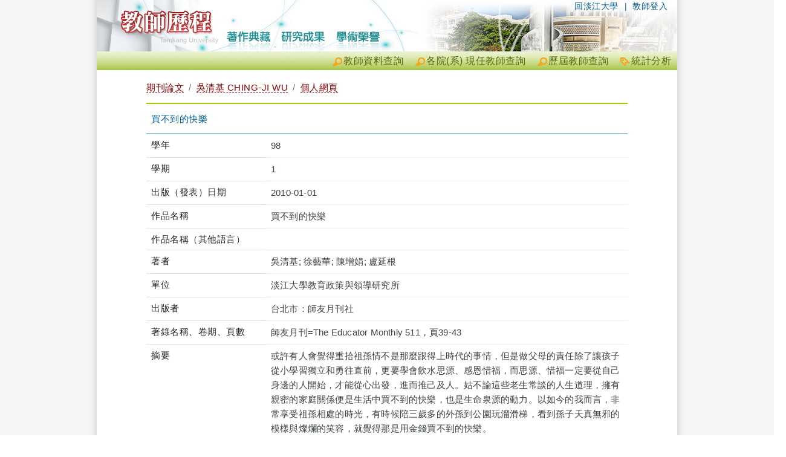

--- FILE ---
content_type: text/html; charset=utf-8
request_url: https://teacher.tku.edu.tw/StfFdDtl.aspx?tid=6846150
body_size: 7338
content:
<!DOCTYPE html>
<html lang="en">
<head>
    <meta charset="utf-8" />
    <meta name="viewport" content="width=device-width, initial-scale=1.0" />
    <title>買不到的快樂 - 淡江大學教師歷程</title>
    <link rel="stylesheet" href="/lib/bootstrap/dist/css/bootstrap.min.css" />
    <link rel="Stylesheet" type="text/css" href="https://teacher.tku.edu.tw/css/servicecore.css" />
    <link rel="Stylesheet" type="text/css" href="https://teacher.tku.edu.tw/css/publiccore.css" />

    <link rel="stylesheet" href="css/pagination.css?v=7bISOwbNiUnydJopAe3dYEzT0w7s8V4hFr_R5MtDyH4" />
    <link rel="stylesheet" href="https://cdnjs.cloudflare.com/ajax/libs/font-awesome/4.7.0/css/font-awesome.min.css">
<script type="text/javascript">!function(T,l,y){var S=T.location,k="script",D="instrumentationKey",C="ingestionendpoint",I="disableExceptionTracking",E="ai.device.",b="toLowerCase",w="crossOrigin",N="POST",e="appInsightsSDK",t=y.name||"appInsights";(y.name||T[e])&&(T[e]=t);var n=T[t]||function(d){var g=!1,f=!1,m={initialize:!0,queue:[],sv:"5",version:2,config:d};function v(e,t){var n={},a="Browser";return n[E+"id"]=a[b](),n[E+"type"]=a,n["ai.operation.name"]=S&&S.pathname||"_unknown_",n["ai.internal.sdkVersion"]="javascript:snippet_"+(m.sv||m.version),{time:function(){var e=new Date;function t(e){var t=""+e;return 1===t.length&&(t="0"+t),t}return e.getUTCFullYear()+"-"+t(1+e.getUTCMonth())+"-"+t(e.getUTCDate())+"T"+t(e.getUTCHours())+":"+t(e.getUTCMinutes())+":"+t(e.getUTCSeconds())+"."+((e.getUTCMilliseconds()/1e3).toFixed(3)+"").slice(2,5)+"Z"}(),iKey:e,name:"Microsoft.ApplicationInsights."+e.replace(/-/g,"")+"."+t,sampleRate:100,tags:n,data:{baseData:{ver:2}}}}var h=d.url||y.src;if(h){function a(e){var t,n,a,i,r,o,s,c,u,p,l;g=!0,m.queue=[],f||(f=!0,t=h,s=function(){var e={},t=d.connectionString;if(t)for(var n=t.split(";"),a=0;a<n.length;a++){var i=n[a].split("=");2===i.length&&(e[i[0][b]()]=i[1])}if(!e[C]){var r=e.endpointsuffix,o=r?e.location:null;e[C]="https://"+(o?o+".":"")+"dc."+(r||"services.visualstudio.com")}return e}(),c=s[D]||d[D]||"",u=s[C],p=u?u+"/v2/track":d.endpointUrl,(l=[]).push((n="SDK LOAD Failure: Failed to load Application Insights SDK script (See stack for details)",a=t,i=p,(o=(r=v(c,"Exception")).data).baseType="ExceptionData",o.baseData.exceptions=[{typeName:"SDKLoadFailed",message:n.replace(/\./g,"-"),hasFullStack:!1,stack:n+"\nSnippet failed to load ["+a+"] -- Telemetry is disabled\nHelp Link: https://go.microsoft.com/fwlink/?linkid=2128109\nHost: "+(S&&S.pathname||"_unknown_")+"\nEndpoint: "+i,parsedStack:[]}],r)),l.push(function(e,t,n,a){var i=v(c,"Message"),r=i.data;r.baseType="MessageData";var o=r.baseData;return o.message='AI (Internal): 99 message:"'+("SDK LOAD Failure: Failed to load Application Insights SDK script (See stack for details) ("+n+")").replace(/\"/g,"")+'"',o.properties={endpoint:a},i}(0,0,t,p)),function(e,t){if(JSON){var n=T.fetch;if(n&&!y.useXhr)n(t,{method:N,body:JSON.stringify(e),mode:"cors"});else if(XMLHttpRequest){var a=new XMLHttpRequest;a.open(N,t),a.setRequestHeader("Content-type","application/json"),a.send(JSON.stringify(e))}}}(l,p))}function i(e,t){f||setTimeout(function(){!t&&m.core||a()},500)}var e=function(){var n=l.createElement(k);n.src=h;var e=y[w];return!e&&""!==e||"undefined"==n[w]||(n[w]=e),n.onload=i,n.onerror=a,n.onreadystatechange=function(e,t){"loaded"!==n.readyState&&"complete"!==n.readyState||i(0,t)},n}();y.ld<0?l.getElementsByTagName("head")[0].appendChild(e):setTimeout(function(){l.getElementsByTagName(k)[0].parentNode.appendChild(e)},y.ld||0)}try{m.cookie=l.cookie}catch(p){}function t(e){for(;e.length;)!function(t){m[t]=function(){var e=arguments;g||m.queue.push(function(){m[t].apply(m,e)})}}(e.pop())}var n="track",r="TrackPage",o="TrackEvent";t([n+"Event",n+"PageView",n+"Exception",n+"Trace",n+"DependencyData",n+"Metric",n+"PageViewPerformance","start"+r,"stop"+r,"start"+o,"stop"+o,"addTelemetryInitializer","setAuthenticatedUserContext","clearAuthenticatedUserContext","flush"]),m.SeverityLevel={Verbose:0,Information:1,Warning:2,Error:3,Critical:4};var s=(d.extensionConfig||{}).ApplicationInsightsAnalytics||{};if(!0!==d[I]&&!0!==s[I]){var c="onerror";t(["_"+c]);var u=T[c];T[c]=function(e,t,n,a,i){var r=u&&u(e,t,n,a,i);return!0!==r&&m["_"+c]({message:e,url:t,lineNumber:n,columnNumber:a,error:i}),r},d.autoExceptionInstrumented=!0}return m}(y.cfg);function a(){y.onInit&&y.onInit(n)}(T[t]=n).queue&&0===n.queue.length?(n.queue.push(a),n.trackPageView({})):a()}(window,document,{
src: "https://js.monitor.azure.com/scripts/b/ai.2.min.js", // The SDK URL Source
crossOrigin: "anonymous", 
cfg: { // Application Insights Configuration
    connectionString: 'InstrumentationKey=8aef6e6c-a0cb-4379-b4ea-debdf9402ccb;IngestionEndpoint=https://taiwannorth-0.in.applicationinsights.azure.com/;LiveEndpoint=https://taiwannorth.livediagnostics.monitor.azure.com/;ApplicationId=ffcc0fe6-8f70-4819-8059-1ce3e1fcf2ae'
}});</script></head>
<body>
    <div b-ea2jx8bgur id="header_welcome_container_v3">
        <div b-ea2jx8bgur id="header_welcome_wrapper_v3">
            <div b-ea2jx8bgur id="header_welcome_main_v3">
                <ul b-ea2jx8bgur id="SiteNavi" class="SiteNavi_welcome">
                    <li b-ea2jx8bgur>|&nbsp;&nbsp;<a b-ea2jx8bgur href="https://sso.tku.edu.tw/tp/SsoLogin.aspx" name="Top" class="SSOLogin">教師登入</a></li>
                    <li b-ea2jx8bgur><a b-ea2jx8bgur href="http://www.tku.edu.tw/">回淡江大學</a></li>
                </ul>
            </div>
        </div>
    </div>
    <div b-ea2jx8bgur id="menu_container">
        <div b-ea2jx8bgur id="menu_welcome_wrapper">
            <ul b-ea2jx8bgur id="ctl00_menu_main" class="menu_welcome_main">
                <li b-ea2jx8bgur><a b-ea2jx8bgur id="analytics" href="analytics_summary.cshtml" target="_blank" title="統計分析">統計分析</a></li>
                <li b-ea2jx8bgur><a b-ea2jx8bgur class="search" href="FindTeacher.aspx" title="歷屆教師查詢">歷屆教師查詢</a></li>
                <li b-ea2jx8bgur><a b-ea2jx8bgur class="search" href="TchrSmy.aspx" title="各院(系) 現任教師查詢">各院(系) 現任教師查詢</a></li>
                <li b-ea2jx8bgur><a b-ea2jx8bgur class="search" href="StaffSummary.aspx" title="教師資料查詢">教師資料查詢</a></li>
            </ul>
        </div>
    </div>

    <div b-ea2jx8bgur class="content_container">
        <div b-ea2jx8bgur class="content_wrapper">

            <div b-ea2jx8bgur id="content_main">
                <div b-ea2jx8bgur class="container">
                    <div id="ctl00_ContentPlaceHolder1_divCtn" class="ctn QueryTeacher">
    <div id="content_main">
        <div id="divLogUrl" runat="server" class="logurl"></div>
        <div id="divCtn" class="ctn_Detail_BS">
            <h1>
                <nav aria-label="breadcrumb" class="text-end">
                    <ol class="breadcrumb">
                        <li class="breadcrumb-item"><a href="StfTypSmy.aspx?s=psh_a_author_data">期刊論文</a></li>
                        <li class="breadcrumb-item"><a href="StfTchrSmy.aspx?tid=t960461">吳清基 CHING-JI WU</a></li>
                        <li class="breadcrumb-item"><a href="PsnProfile.aspx?u=t960461">個人網頁</a></li>
                    </ol>
                </nav>
            </h1>
            <div class="table-responsive">
                <table class="table">
                    <tbody></tbody>
                    <thead><tr><th colspan="2">買不到的快樂</th></tr></thead>
                    <tbody>
                            <tr>
                                <th width="25%">
                                    學年
                                </th>
                                <td>98</td>
                            </tr>
                            <tr>
                                <th width="25%">
                                    學期
                                </th>
                                <td>1</td>
                            </tr>
                            <tr>
                                <th width="25%">
                                    出版&#xFF08;發表&#xFF09;日期
                                </th>
                                <td>2010-01-01</td>
                            </tr>

                            <tr>
                                <th width="25%">
                                    作品名稱
                                </th>
                                <td style="white-space:pre-line">買不到的快樂</td>
                            </tr>
                            <tr>
                                <th width="25%">
                                    作品名稱&#xFF08;其他語言&#xFF09;
                                </th>
                                <td style="white-space:pre-line"></td>
                            </tr>
                            <tr>
                                <th width="25%">
                                    著者
                                </th>
                                <td style="white-space:pre-line">吳清基; 徐藝華; 陳增娟; 盧延根</td>
                            </tr>
                            <tr>
                                <th width="25%">
                                    單位
                                </th>
                                <td style="white-space:pre-line">淡江大學教育政策與領導研究所</td>
                            </tr>
                            <tr>
                                <th width="25%">
                                    出版者
                                </th>
                                <td style="white-space:pre-line">台北市&#xFF1A;師友月刊社</td>
                            </tr>
                            <tr>
                                <th width="25%">
                                    著錄名稱&#x3001;卷期&#x3001;頁數
                                </th>
                                <td style="white-space:pre-line">師友月刊=The Educator Monthly 511&#xFF0C;頁39-43</td>
                            </tr>
                            <tr>
                                <th width="25%">
                                    摘要
                                </th>
                                <td style="white-space:pre-line">或許有人會覺得重拾祖孫情不是那麼跟得上時代的事情&#xFF0C;但是做父母的責任除了讓孩子從小學習獨立和勇往直前&#xFF0C;更要學會飲水思源&#x3001;感恩惜福&#xFF0C;而思源&#x3001;惜福一定要從自己身邊的人開始&#xFF0C;才能從心出發&#xFF0C;進而推己及人&#x3002;姑不論這些老生常談的人生道理&#xFF0C;擁有親密的家庭關係便是生活中買不到的快樂&#xFF0C;也是生命泉源的動力&#x3002;以如今的我而言&#xFF0C;非常享受祖孫相處的時光&#xFF0C;有時候陪三歲多的外孫到公園玩溜滑梯&#xFF0C;看到孫子天真無邪的模樣與燦爛的笑容&#xFF0C;就覺得那是用金錢買不到的快樂&#x3002;</td>
                            </tr>
                            <tr>
                                <th width="25%">
                                    關鍵字
                                </th>
                                <td style="white-space:pre-line"></td>
                            </tr>
                            <tr>
                                <th width="25%">
                                    語言
                                </th>
                                <td style="white-space:pre-line">zh_TW</td>
                            </tr>
                            <tr>
                                <th width="25%">
                                    ISSN
                                </th>
                                <td style="white-space:pre-line">1562-5818</td>
                            </tr>
                            <tr>
                                <th width="25%">
                                    期刊性質
                                </th>
                                <td style="white-space:pre-line">國內</td>
                            </tr>
                            <tr>
                                <th width="25%">
                                    收錄於
                                </th>
                                <td style="white-space:pre-line"></td>
                            </tr>
                            <tr>
                                <th width="25%">
                                    產學合作
                                </th>
                                <td style="white-space:pre-line"></td>
                            </tr>
                            <tr>
                                <th width="25%">
                                    通訊作者
                                </th>
                                <td style="white-space:pre-line"></td>
                            </tr>
                            <tr>
                                <th width="25%">
                                    審稿制度
                                </th>
                                <td style="white-space:pre-line">是</td>
                            </tr>
                            <tr>
                                <th width="25%">
                                    國別
                                </th>
                                <td style="white-space:pre-line">TWN</td>
                            </tr>
                            <tr>
                                <th width="25%">
                                    公開徵稿
                                </th>
                                <td style="white-space:pre-line"></td>
                            </tr>
                            <tr>
                                <th width="25%">
                                    出版型式
                                </th>
                                <td style="white-space:pre-line">紙本</td>
                            </tr>
                            <tr>
                                <th width="25%">
                                    相關連結
                                </th>
                                <td>
                                        <p><a href="http://tkuir.lib.tku.edu.tw:8080/dspace/handle/987654321/100377" target="_blank">機構典藏連結 ( http://tkuir.lib.tku.edu.tw:8080/dspace/handle/987654321/100377 ) </a></p>
                                        <p><a href="http://tkuir.lib.tku.edu.tw:8080/dspace/handle/987654321/100377" target="_blank">機構典藏連結</a></p>
                                </td>
                            </tr>
                    </tbody>

                </table>
            </div>
        </div>



        <div class="nofloat"></div>





    </div>
</div>
                </div>
            </div>
            <div b-ea2jx8bgur class="nofloat"></div>

        </div>
    </div>

    <div b-ea2jx8bgur id="footer_container">
        <div b-ea2jx8bgur id="footer_wrapper">
            <div b-ea2jx8bgur id="footer_main">
                <div b-ea2jx8bgur id="footer_copyright_wrapper">
                    <h6 b-ea2jx8bgur class="copyright">
                        Tamkang University Teacher ePortfolio System - All Rights Reserved © by OIS, TKU
                    </h6>
                </div>
                <ul b-ea2jx8bgur id="about">
                    <li b-ea2jx8bgur><a b-ea2jx8bgur id="TKU-pdp" href="http://www.tku.edu.tw/notify.asp" target="_new"></a></li>
                    <ul b-ea2jx8bgur id='ServiceInfo'>
                        <li b-ea2jx8bgur>系統維護: <a b-ea2jx8bgur href="http://www.ipc.tku.edu.tw" target='_new'>資訊處</a> 曾江安 </li>
                        <li b-ea2jx8bgur>聯絡電話: (02)26215656 分機 3484</li>
                        <li b-ea2jx8bgur>
                            <input b-ea2jx8bgur type="button" onclick="if (confirm(&quot;您可寄信至「系統服務信箱」, 洽詢系統相關事宜&quot;)){window.location = &quot;mailto:ipcmedia@mail.tku.edu.tw&quot;}else{}"
                                   value="服務信箱">
                        </li>
                        <li b-ea2jx8bgur id="syslastupdate" runat="server"></li>
                    </ul>
                    <li b-ea2jx8bgur>
                        <img b-ea2jx8bgur src="images/googleanalytics.png" alt="*" />
                        <a b-ea2jx8bgur id="A3" href="ga/GoogleAnalytics.html" runat="server" target="_blank">GoogleAnalytics</a>
                    </li>
                </ul>
                <ul b-ea2jx8bgur id="qa">
                    <li b-ea2jx8bgur>教師歷程問與答:</li>
                    <li b-ea2jx8bgur class="Q">Q: 開放給何種身份使用? </li>
                    <li b-ea2jx8bgur class="A">A: 目前開放給淡江大學教師(含專、兼任)使用。 </li>
                    <li b-ea2jx8bgur class="Q">Q: 資料不完整(正確)? </li>
                    <li b-ea2jx8bgur class="A">A: 教師歷程系統介接自七大系統，並包含某些「CSV匯入」；分別有不同的資料交換方式與頻率。。 </li>
                    <li b-ea2jx8bgur class="Q">Q: 我無法登入? </li>
                    <li b-ea2jx8bgur class="A">A: 請確認您的單一登入帳號密碼無誤。若需進一步協助，請洽詢資訊處 數位設計組 分機:2897 </li>
                </ul>
                <ul b-ea2jx8bgur id="bestof">
                    <li b-ea2jx8bgur>
                        適用以下瀏覽器: <a b-ea2jx8bgur target="_newBrowser" href="http://windows.microsoft.com/zh-TW/internet-explorer/products/ie/home">
                            Microsoft IE8 / IE9
                        </a> <a b-ea2jx8bgur target="_newBrowser" href="http://www.mozilla.org/zh-TW/firefox/">
                            Mozilla Firefox
                        </a> <a b-ea2jx8bgur target="_newBrowser" href="http://www.google.com.tw/chrome">
                            Google
                            Chrome
                        </a> <a b-ea2jx8bgur target="_newBrowser" href="http://www.apple.com/safari/">Apple Safari</a>
                    </li>
                </ul>
                <div b-ea2jx8bgur class="nofloat1px">
                </div>
            </div>
        </div>
    </div>

    <script src="/lib/jquery/dist/jquery.min.js"></script>
    <script src="/lib/bootstrap/dist/js/bootstrap.bundle.min.js"></script>

    
</body>
</html>